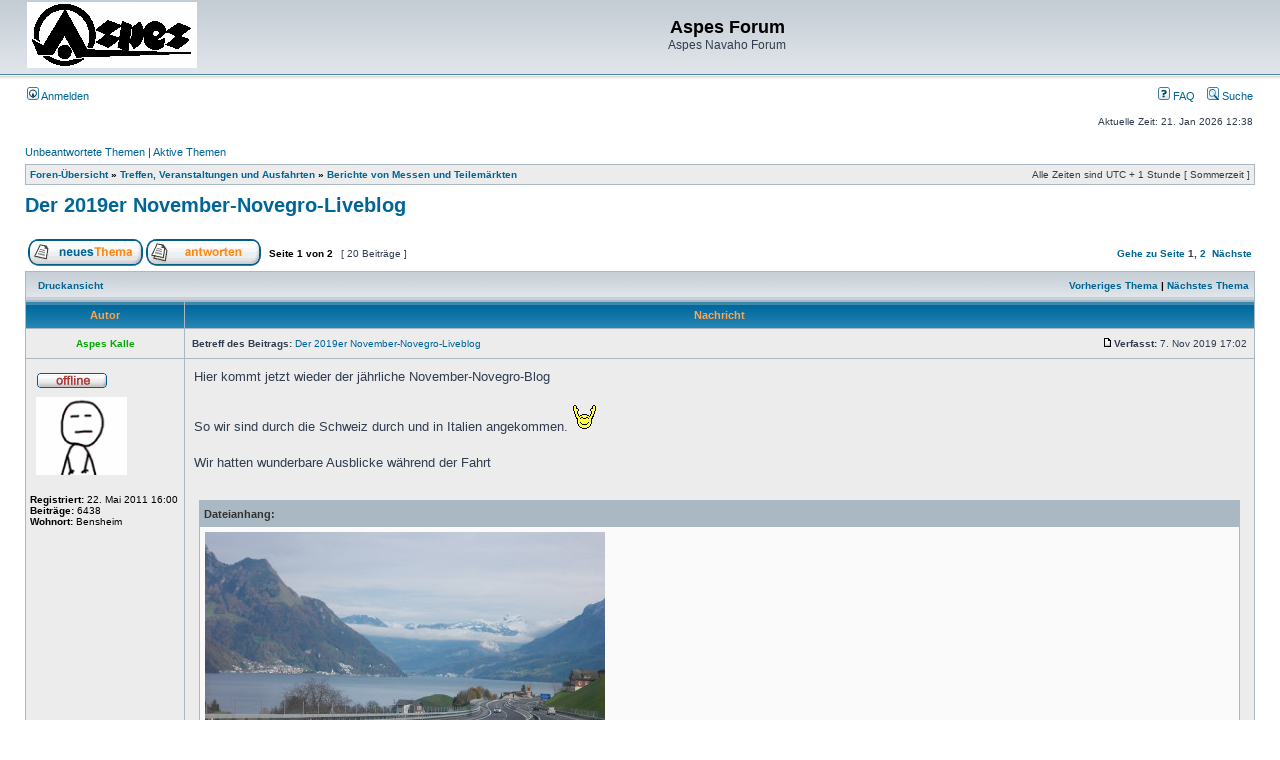

--- FILE ---
content_type: text/html; charset=UTF-8
request_url: https://aspes-navaho.hier-im-netz.de/phpBB/viewtopic.php?f=60&t=2625&view=previous&sid=beba35e30f6538ae256da0c0b6207300
body_size: 53437
content:
<!DOCTYPE html PUBLIC "-//W3C//DTD XHTML 1.0 Transitional//EN" "http://www.w3.org/TR/xhtml1/DTD/xhtml1-transitional.dtd">
<html xmlns="http://www.w3.org/1999/xhtml" dir="ltr" lang="de" xml:lang="de">
<head>

<meta http-equiv="content-type" content="text/html; charset=UTF-8" />
<meta http-equiv="content-language" content="de" />
<meta http-equiv="content-style-type" content="text/css" />
<meta http-equiv="imagetoolbar" content="no" />
<meta name="resource-type" content="document" />
<meta name="distribution" content="global" />
<meta name="keywords" content="" />
<meta name="description" content="" />

<title>Aspes Forum &bull; Thema anzeigen - Der 2019er November-Novegro-Liveblog</title>



<link rel="stylesheet" href="./styles/subsilver2/theme/stylesheet.css" type="text/css" />

<script type="text/javascript">
// <![CDATA[


function popup(url, width, height, name)
{
	if (!name)
	{
		name = '_popup';
	}

	window.open(url.replace(/&amp;/g, '&'), name, 'height=' + height + ',resizable=yes,scrollbars=yes,width=' + width);
	return false;
}

function jumpto()
{
	var page = prompt('Gib die Nummer der Seite an, zu der du gehen möchtest.:', '1');
	var per_page = '10';
	var base_url = './viewtopic.php?f=60&amp;t=2017&amp;sid=65403f6b19928714c0695721a68f86e9';

	if (page !== null && !isNaN(page) && page == Math.floor(page) && page > 0)
	{
		if (base_url.indexOf('?') == -1)
		{
			document.location.href = base_url + '?start=' + ((page - 1) * per_page);
		}
		else
		{
			document.location.href = base_url.replace(/&amp;/g, '&') + '&start=' + ((page - 1) * per_page);
		}
	}
}

/**
* Find a member
*/
function find_username(url)
{
	popup(url, 760, 570, '_usersearch');
	return false;
}

/**
* Mark/unmark checklist
* id = ID of parent container, name = name prefix, state = state [true/false]
*/
function marklist(id, name, state)
{
	var parent = document.getElementById(id);
	if (!parent)
	{
		eval('parent = document.' + id);
	}

	if (!parent)
	{
		return;
	}

	var rb = parent.getElementsByTagName('input');
	
	for (var r = 0; r < rb.length; r++)
	{
		if (rb[r].name.substr(0, name.length) == name)
		{
			rb[r].checked = state;
		}
	}
}



	/**
	* Play quicktime file by determining it's width/height
	* from the displayed rectangle area
	*
	* Only defined if there is a file block present.
	*/
	function play_qt_file(obj)
	{
		var rectangle = obj.GetRectangle();

		if (rectangle)
		{
			rectangle = rectangle.split(',')
			var x1 = parseInt(rectangle[0]);
			var x2 = parseInt(rectangle[2]);
			var y1 = parseInt(rectangle[1]);
			var y2 = parseInt(rectangle[3]);

			var width = (x1 < 0) ? (x1 * -1) + x2 : x2 - x1;
			var height = (y1 < 0) ? (y1 * -1) + y2 : y2 - y1;
		}
		else
		{
			var width = 200;
			var height = 0;
		}

		obj.width = width;
		obj.height = height + 16;

		obj.SetControllerVisible(true);

		obj.Play();
	}


// ]]>
</script>
</head>
<body class="ltr">

<a name="top"></a>

<div id="wrapheader">

	<div id="logodesc">
		<table width="100%" cellspacing="0">
		<tr>
			<td><a href="./index.php?sid=65403f6b19928714c0695721a68f86e9"><img src="./styles/subsilver2/imageset/Logo%20Aspes.gif" width="170" height="66" alt="" title="" /></a></td>
			<td width="100%" align="center"><h1>Aspes Forum</h1><span class="gen">Aspes Navaho Forum</span></td>
		</tr>
		</table>
	</div>

	<div id="menubar">
		<table width="100%" cellspacing="0">
		<tr>
			<td class="genmed">
				<a href="./ucp.php?mode=login&amp;sid=65403f6b19928714c0695721a68f86e9"><img src="./styles/subsilver2/theme/images/icon_mini_login.gif" width="12" height="13" alt="*" /> Anmelden</a>&nbsp;
			</td>
			<td class="genmed" align="right">
				<a href="./faq.php?sid=65403f6b19928714c0695721a68f86e9"><img src="./styles/subsilver2/theme/images/icon_mini_faq.gif" width="12" height="13" alt="*" /> FAQ</a>
				&nbsp; &nbsp;<a href="./search.php?sid=65403f6b19928714c0695721a68f86e9"><img src="./styles/subsilver2/theme/images/icon_mini_search.gif" width="12" height="13" alt="*" /> Suche</a>
			</td>
		</tr>
		</table>
	</div>

	<div id="datebar">
		<table width="100%" cellspacing="0">
		<tr>
			<td class="gensmall"></td>
			<td class="gensmall" align="right">Aktuelle Zeit: 21. Jan 2026 12:38<br /></td>
		</tr>
		</table>
	</div>

</div>

<div id="wrapcentre">

	
	<p class="searchbar">
		<span style="float: left;"><a href="./search.php?search_id=unanswered&amp;sid=65403f6b19928714c0695721a68f86e9">Unbeantwortete Themen</a> | <a href="./search.php?search_id=active_topics&amp;sid=65403f6b19928714c0695721a68f86e9">Aktive Themen</a></span>
		
	</p>
	

	<br style="clear: both;" />

	<table class="tablebg" width="100%" cellspacing="1" cellpadding="0" style="margin-top: 5px;">
	<tr>
		<td class="row1">
			<p class="breadcrumbs"><a href="./index.php?sid=65403f6b19928714c0695721a68f86e9">Foren-Übersicht</a> &#187; <a href="./viewforum.php?f=57&amp;sid=65403f6b19928714c0695721a68f86e9">Treffen, Veranstaltungen und Ausfahrten</a> &#187; <a href="./viewforum.php?f=60&amp;sid=65403f6b19928714c0695721a68f86e9">Berichte von Messen und Teilemärkten</a></p>
			<p class="datetime">Alle Zeiten sind UTC + 1 Stunde [ Sommerzeit ]</p>
		</td>
	</tr>
	</table>

	<br />

<div id="pageheader">
	<h2><a class="titles" href="./viewtopic.php?f=60&amp;t=2017&amp;sid=65403f6b19928714c0695721a68f86e9">Der 2019er November-Novegro-Liveblog</a></h2>


</div>

<br clear="all" /><br />

<div id="pagecontent">

	<table width="100%" cellspacing="1">
	<tr>
		<td align="left" valign="middle" nowrap="nowrap">
		<a href="./posting.php?mode=post&amp;f=60&amp;sid=65403f6b19928714c0695721a68f86e9"><img src="./styles/subsilver2/imageset/de/button_topic_new.gif" width="115" height="27" alt="Ein neues Thema erstellen" title="Ein neues Thema erstellen" /></a>&nbsp;<a href="./posting.php?mode=reply&amp;f=60&amp;t=2017&amp;sid=65403f6b19928714c0695721a68f86e9"><img src="./styles/subsilver2/imageset/de/button_topic_reply.gif" width="115" height="27" alt="Auf das Thema antworten" title="Auf das Thema antworten" /></a>
		</td>
		
			<td class="nav" valign="middle" nowrap="nowrap">&nbsp;Seite <strong>1</strong> von <strong>2</strong><br /></td>
			<td class="gensmall" nowrap="nowrap">&nbsp;[ 20 Beiträge ]&nbsp;</td>
			<td class="gensmall" width="100%" align="right" nowrap="nowrap"><b><a href="#" onclick="jumpto(); return false;" title="Klicke, um auf Seite … zu gehen">Gehe zu Seite</a> <strong>1</strong><span class="page-sep">, </span><a href="./viewtopic.php?f=60&amp;t=2017&amp;sid=65403f6b19928714c0695721a68f86e9&amp;start=10">2</a> &nbsp;<a href="./viewtopic.php?f=60&amp;t=2017&amp;sid=65403f6b19928714c0695721a68f86e9&amp;start=10">Nächste</a></b></td>
		
	</tr>
	</table>

	<table class="tablebg" width="100%" cellspacing="1">
	<tr>
		<td class="cat">
			<table width="100%" cellspacing="0">
			<tr>
				<td class="nav" nowrap="nowrap">&nbsp;
				<a href="./viewtopic.php?f=60&amp;t=2017&amp;sid=65403f6b19928714c0695721a68f86e9&amp;view=print" title="Druckansicht">Druckansicht</a>
				</td>
				<td class="nav" align="right" nowrap="nowrap"><a href="./viewtopic.php?f=60&amp;t=2017&amp;view=previous&amp;sid=65403f6b19928714c0695721a68f86e9">Vorheriges Thema</a> | <a href="./viewtopic.php?f=60&amp;t=2017&amp;view=next&amp;sid=65403f6b19928714c0695721a68f86e9">Nächstes Thema</a>&nbsp;</td>
			</tr>
			</table>
		</td>
	</tr>

	</table>


	<table class="tablebg" width="100%" cellspacing="1">
	
		<tr>
			<th>Autor</th>
			<th>Nachricht</th>
		</tr>
	<tr class="row1">

			<td align="center" valign="middle">
				<a name="p13897"></a>
				<b class="postauthor" style="color: #00AA00">Aspes Kalle</b>
			</td>
			<td width="100%" height="25">
				<table width="100%" cellspacing="0">
				<tr>
				
					<td class="gensmall" width="100%"><div style="float: left;">&nbsp;<b>Betreff des Beitrags:</b> <a href="#p13897">Der 2019er November-Novegro-Liveblog</a></div><div style="float: right;"><a href="./viewtopic.php?p=13897&amp;sid=65403f6b19928714c0695721a68f86e9#p13897"><img src="./styles/subsilver2/imageset/icon_post_target.gif" width="12" height="9" alt="Beitrag" title="Beitrag" /></a><b>Verfasst:</b> 7. Nov 2019 17:02&nbsp;</div></td>
				</tr>
				</table>
			</td>
		</tr>

		<tr class="row1">

			<td valign="top" class="profile">
				<table cellspacing="4" align="center" width="150">
			
				<tr>
					<td><img src="./styles/subsilver2/imageset/de/icon_user_offline.gif" width="72" height="20" alt="Offline" title="Offline" /></td>
				</tr>
			
				<tr>
					<td><img src="./download/file.php?avatar=53_1306077318.gif" width="94" height="80" alt="Benutzeravatar" /></td>
				</tr>
			
				</table>

				<span class="postdetails">
					<br /><b>Registriert:</b> 22. Mai 2011 16:00<br /><b>Beiträge:</b> 6438<br /><b>Wohnort:</b> Bensheim
				</span>

			</td>
			<td valign="top">
				<table width="100%" cellspacing="5">
				<tr>
					<td>
					

						<div class="postbody">Hier kommt jetzt wieder der jährliche November-Novegro-Blog<br /><br />So wir sind durch die Schweiz durch und in Italien angekommen.  <img src="./images/smilies/Applaus.gif" alt="::-" title="Applaus" /> <br /><br />Wir hatten wunderbare Ausblicke während der Fahrt<br /><br /><div class="attachtitle">Dateianhang:</div><div class="attachcontent">
			<a href="./download/file.php?id=5253&amp;sid=65403f6b19928714c0695721a68f86e9&amp;mode=view"><img src="./download/file.php?id=5253&amp;t=1&amp;sid=65403f6b19928714c0695721a68f86e9" alt="8F5C4E90-2C3A-49E3-AB0C-C44A4811E750.jpeg" /></a><br />
			<span class="gensmall">8F5C4E90-2C3A-49E3-AB0C-C44A4811E750.jpeg [ 508.63 KiB | 25995-mal betrachtet ]</span>
		

		<br />
	</div><br /><br /><div class="attachtitle">Dateianhang:</div><div class="attachcontent">
			<a href="./download/file.php?id=5254&amp;sid=65403f6b19928714c0695721a68f86e9&amp;mode=view"><img src="./download/file.php?id=5254&amp;t=1&amp;sid=65403f6b19928714c0695721a68f86e9" alt="7EA54AE6-2BDD-41A0-83F9-3B59436F51F6.jpeg" /></a><br />
			<span class="gensmall">7EA54AE6-2BDD-41A0-83F9-3B59436F51F6.jpeg [ 506.22 KiB | 25995-mal betrachtet ]</span>
		

		<br />
	</div><br /><br /><div class="attachtitle">Dateianhang:</div><div class="attachcontent">
			<a href="./download/file.php?id=5255&amp;sid=65403f6b19928714c0695721a68f86e9&amp;mode=view"><img src="./download/file.php?id=5255&amp;t=1&amp;sid=65403f6b19928714c0695721a68f86e9" alt="57188944-7262-4594-89B8-CAA3DBFDA532.jpeg" /></a><br />
			<span class="gensmall">57188944-7262-4594-89B8-CAA3DBFDA532.jpeg [ 477.91 KiB | 25995-mal betrachtet ]</span>
		

		<br />
	</div><br /><br /><br />Wir kommen sehr gut durch und werden in der Dämmerung auf dem Platz ankommen. <br /><br />Unser Kollege „Mal-Anker“ war schon Mittags angekommen und hat wohl beim kostenlosen über den Platz schlendern gleich was passendes erworben.<br /><br />Wir sind mal gespannt was er uns heute Abend zeigen wird.<br /><br />Kalle</div>

					
						<div class="postbody"><br />_________________<br /><img src="http://www.mono-kalle.de/mediac/450_0/media/DIR_40585/980e2d8dc8dd509ffff8a2fac14422f.gif" alt="Bild" /></div>
					<br clear="all" /><br />

						<table width="100%" cellspacing="0">
						<tr valign="middle">
							<td class="gensmall" align="right">
							
							</td>
						</tr>
						</table>
					</td>
				</tr>
				</table>
			</td>
		</tr>

		<tr class="row1">

			<td class="profile"><strong><a href="#wrapheader">Nach oben</a></strong></td>
			<td><div class="gensmall" style="float: left;">&nbsp;<a href="./memberlist.php?mode=viewprofile&amp;u=53&amp;sid=65403f6b19928714c0695721a68f86e9"><img src="./styles/subsilver2/imageset/de/icon_user_profile.gif" width="72" height="20" alt="Profil" title="Profil" /></a> &nbsp;</div> <div class="gensmall" style="float: right;">&nbsp;</div></td>
	
		</tr>

	<tr>
		<td class="spacer" colspan="2" height="1"><img src="images/spacer.gif" alt="" width="1" height="1" /></td>
	</tr>
	</table>

	<table class="tablebg" width="100%" cellspacing="1">
	<tr class="row2">

			<td align="center" valign="middle">
				<a name="p13901"></a>
				<b class="postauthor" style="color: #00AA00">Aspes Kalle</b>
			</td>
			<td width="100%" height="25">
				<table width="100%" cellspacing="0">
				<tr>
				
					<td class="gensmall" width="100%"><div style="float: left;">&nbsp;<b>Betreff des Beitrags:</b> <a href="#p13901">Re: Der 2019er November-Novegro-Liveblog</a></div><div style="float: right;"><a href="./viewtopic.php?p=13901&amp;sid=65403f6b19928714c0695721a68f86e9#p13901"><img src="./styles/subsilver2/imageset/icon_post_target.gif" width="12" height="9" alt="Beitrag" title="Beitrag" /></a><b>Verfasst:</b> 8. Nov 2019 08:59&nbsp;</div></td>
				</tr>
				</table>
			</td>
		</tr>

		<tr class="row2">

			<td valign="top" class="profile">
				<table cellspacing="4" align="center" width="150">
			
				<tr>
					<td><img src="./styles/subsilver2/imageset/de/icon_user_offline.gif" width="72" height="20" alt="Offline" title="Offline" /></td>
				</tr>
			
				<tr>
					<td><img src="./download/file.php?avatar=53_1306077318.gif" width="94" height="80" alt="Benutzeravatar" /></td>
				</tr>
			
				</table>

				<span class="postdetails">
					<br /><b>Registriert:</b> 22. Mai 2011 16:00<br /><b>Beiträge:</b> 6438<br /><b>Wohnort:</b> Bensheim
				</span>

			</td>
			<td valign="top">
				<table width="100%" cellspacing="5">
				<tr>
					<td>
					

						<div class="postbody">Gestern Abend schon zu siebt ins Roadhouse und richtig leckere Bürger verdrückt.<br /><br />Vorher und nachher antibakterielle Getränke konsomiert  <img src="./images/smilies/icon_rolleyes.gif" alt=":roll:" title="Rolling Eyes" /> <br /><br /><br />Im Moment tröpfelt es das blöd in der Gegend rum. Klamottentechnisch bekommen wir das gut hin, nur viele Stände werden dann zugedeckt sein.<br /><br />Na mal sehen was der Tag so bringt.<br /><br /><br />Kalle</div>

					
						<div class="postbody"><br />_________________<br /><img src="http://www.mono-kalle.de/mediac/450_0/media/DIR_40585/980e2d8dc8dd509ffff8a2fac14422f.gif" alt="Bild" /></div>
					<br clear="all" /><br />

						<table width="100%" cellspacing="0">
						<tr valign="middle">
							<td class="gensmall" align="right">
							
							</td>
						</tr>
						</table>
					</td>
				</tr>
				</table>
			</td>
		</tr>

		<tr class="row2">

			<td class="profile"><strong><a href="#wrapheader">Nach oben</a></strong></td>
			<td><div class="gensmall" style="float: left;">&nbsp;<a href="./memberlist.php?mode=viewprofile&amp;u=53&amp;sid=65403f6b19928714c0695721a68f86e9"><img src="./styles/subsilver2/imageset/de/icon_user_profile.gif" width="72" height="20" alt="Profil" title="Profil" /></a> &nbsp;</div> <div class="gensmall" style="float: right;">&nbsp;</div></td>
	
		</tr>

	<tr>
		<td class="spacer" colspan="2" height="1"><img src="images/spacer.gif" alt="" width="1" height="1" /></td>
	</tr>
	</table>

	<table class="tablebg" width="100%" cellspacing="1">
	<tr class="row1">

			<td align="center" valign="middle">
				<a name="p13902"></a>
				<b class="postauthor" style="color: #00AA00">Aspes Kalle</b>
			</td>
			<td width="100%" height="25">
				<table width="100%" cellspacing="0">
				<tr>
				
					<td class="gensmall" width="100%"><div style="float: left;">&nbsp;<b>Betreff des Beitrags:</b> <a href="#p13902">Re: Der 2019er November-Novegro-Liveblog</a></div><div style="float: right;"><a href="./viewtopic.php?p=13902&amp;sid=65403f6b19928714c0695721a68f86e9#p13902"><img src="./styles/subsilver2/imageset/icon_post_target.gif" width="12" height="9" alt="Beitrag" title="Beitrag" /></a><b>Verfasst:</b> 8. Nov 2019 09:35&nbsp;</div></td>
				</tr>
				</table>
			</td>
		</tr>

		<tr class="row1">

			<td valign="top" class="profile">
				<table cellspacing="4" align="center" width="150">
			
				<tr>
					<td><img src="./styles/subsilver2/imageset/de/icon_user_offline.gif" width="72" height="20" alt="Offline" title="Offline" /></td>
				</tr>
			
				<tr>
					<td><img src="./download/file.php?avatar=53_1306077318.gif" width="94" height="80" alt="Benutzeravatar" /></td>
				</tr>
			
				</table>

				<span class="postdetails">
					<br /><b>Registriert:</b> 22. Mai 2011 16:00<br /><b>Beiträge:</b> 6438<br /><b>Wohnort:</b> Bensheim
				</span>

			</td>
			<td valign="top">
				<table width="100%" cellspacing="5">
				<tr>
					<td>
					

						<div class="postbody">So auch im Regen sieht man gute Mopeds.<br /><br /><div class="attachtitle">Dateianhang:</div><div class="attachcontent">
			<a href="./download/file.php?id=5256&amp;sid=65403f6b19928714c0695721a68f86e9&amp;mode=view"><img src="./download/file.php?id=5256&amp;t=1&amp;sid=65403f6b19928714c0695721a68f86e9" alt="4F1F6E4C-D9C0-41C7-8517-6EAC6D21251A.jpeg" /></a><br />
			<span class="gensmall">4F1F6E4C-D9C0-41C7-8517-6EAC6D21251A.jpeg [ 514.3 KiB | 25974-mal betrachtet ]</span>
		

		<br />
	</div><br /><br /><br />Jetzt erst mal Capu trinken.<br /><br /><br />Kalle</div>

					
						<div class="postbody"><br />_________________<br /><img src="http://www.mono-kalle.de/mediac/450_0/media/DIR_40585/980e2d8dc8dd509ffff8a2fac14422f.gif" alt="Bild" /></div>
					<br clear="all" /><br />

						<table width="100%" cellspacing="0">
						<tr valign="middle">
							<td class="gensmall" align="right">
							
							</td>
						</tr>
						</table>
					</td>
				</tr>
				</table>
			</td>
		</tr>

		<tr class="row1">

			<td class="profile"><strong><a href="#wrapheader">Nach oben</a></strong></td>
			<td><div class="gensmall" style="float: left;">&nbsp;<a href="./memberlist.php?mode=viewprofile&amp;u=53&amp;sid=65403f6b19928714c0695721a68f86e9"><img src="./styles/subsilver2/imageset/de/icon_user_profile.gif" width="72" height="20" alt="Profil" title="Profil" /></a> &nbsp;</div> <div class="gensmall" style="float: right;">&nbsp;</div></td>
	
		</tr>

	<tr>
		<td class="spacer" colspan="2" height="1"><img src="images/spacer.gif" alt="" width="1" height="1" /></td>
	</tr>
	</table>

	<table class="tablebg" width="100%" cellspacing="1">
	<tr class="row2">

			<td align="center" valign="middle">
				<a name="p13903"></a>
				<b class="postauthor" style="color: #00AA00">Aspes Kalle</b>
			</td>
			<td width="100%" height="25">
				<table width="100%" cellspacing="0">
				<tr>
				
					<td class="gensmall" width="100%"><div style="float: left;">&nbsp;<b>Betreff des Beitrags:</b> <a href="#p13903">Re: Der 2019er November-Novegro-Liveblog</a></div><div style="float: right;"><a href="./viewtopic.php?p=13903&amp;sid=65403f6b19928714c0695721a68f86e9#p13903"><img src="./styles/subsilver2/imageset/icon_post_target.gif" width="12" height="9" alt="Beitrag" title="Beitrag" /></a><b>Verfasst:</b> 8. Nov 2019 12:01&nbsp;</div></td>
				</tr>
				</table>
			</td>
		</tr>

		<tr class="row2">

			<td valign="top" class="profile">
				<table cellspacing="4" align="center" width="150">
			
				<tr>
					<td><img src="./styles/subsilver2/imageset/de/icon_user_offline.gif" width="72" height="20" alt="Offline" title="Offline" /></td>
				</tr>
			
				<tr>
					<td><img src="./download/file.php?avatar=53_1306077318.gif" width="94" height="80" alt="Benutzeravatar" /></td>
				</tr>
			
				</table>

				<span class="postdetails">
					<br /><b>Registriert:</b> 22. Mai 2011 16:00<br /><b>Beiträge:</b> 6438<br /><b>Wohnort:</b> Bensheim
				</span>

			</td>
			<td valign="top">
				<table width="100%" cellspacing="5">
				<tr>
					<td>
					

						<div class="postbody"><img src="./images/smilies/icon_e_sad.gif" alt=":(" title="Sad" />  oh Mann, das schüttet wie aus Kübeln hier!  <img src="./images/smilies/icon_cry.gif" alt=":cry:" title="Crying or Very Sad" /> <br /><br />Haben uns jetzt in die Hallen verzogen. Gleich hin zum Kolbenpabst, der bringt mir morgen zwei unterschiedliche Übermasskolben für die Hopi mit, Preis ist OK.<br /><br />Hab nen schönen Sitzplatz gefunden, den geb ich erst mal nicht mehr her. Der Daniel fragt im Augenblick nach Malanca Kolben. Überhaupt dieses Jahr treffen wir nur Leute die noch ne Malanca und gute Teile haben. Leider haben die diese Teile nicht mit, aber man tauscht die Kontaktdaten aus. Dem Daniel muss man die Freude im Augenblick operativ entfernen  <img src="./images/smilies/icon_mrgreen.gif" alt=":mrgreen:" title="Mr. Green" /> <br /><br />Apropos Daniel, hab da was für unseren Daniel D. gesehen.  <img src="./images/smilies/icon_rolleyes.gif" alt=":roll:" title="Rolling Eyes" /> <br /><br /><div class="attachtitle">Dateianhang:</div><div class="attachcontent">
			<a href="./download/file.php?id=5257&amp;sid=65403f6b19928714c0695721a68f86e9&amp;mode=view"><img src="./download/file.php?id=5257&amp;t=1&amp;sid=65403f6b19928714c0695721a68f86e9" alt="20AFE6B0-85BA-49B1-B88E-0DE45C8E087D.jpeg" /></a><br />
			<span class="gensmall">20AFE6B0-85BA-49B1-B88E-0DE45C8E087D.jpeg [ 2.21 MiB | 25971-mal betrachtet ]</span>
		

		<br />
	</div><br /><br /><div class="attachtitle">Dateianhang:</div><div class="attachcontent">
			<a href="./download/file.php?id=5258&amp;sid=65403f6b19928714c0695721a68f86e9&amp;mode=view"><img src="./download/file.php?id=5258&amp;t=1&amp;sid=65403f6b19928714c0695721a68f86e9" alt="A7C232BF-EDDC-44AE-A279-CBD8DB1BF3C0.jpeg" /></a><br />
			<span class="gensmall">A7C232BF-EDDC-44AE-A279-CBD8DB1BF3C0.jpeg [ 2.26 MiB | 25971-mal betrachtet ]</span>
		

		<br />
	</div><br /><br /><br />Einen nagelneuen kompletten RV6 Motor......soll 1.500€ kosten. Der Nagelneue K6 soll 2.200 kosten.<br /><br />Kalle</div>

					
						<div class="postbody"><br />_________________<br /><img src="http://www.mono-kalle.de/mediac/450_0/media/DIR_40585/980e2d8dc8dd509ffff8a2fac14422f.gif" alt="Bild" /></div>
					<br clear="all" /><br />

						<table width="100%" cellspacing="0">
						<tr valign="middle">
							<td class="gensmall" align="right">
							
							</td>
						</tr>
						</table>
					</td>
				</tr>
				</table>
			</td>
		</tr>

		<tr class="row2">

			<td class="profile"><strong><a href="#wrapheader">Nach oben</a></strong></td>
			<td><div class="gensmall" style="float: left;">&nbsp;<a href="./memberlist.php?mode=viewprofile&amp;u=53&amp;sid=65403f6b19928714c0695721a68f86e9"><img src="./styles/subsilver2/imageset/de/icon_user_profile.gif" width="72" height="20" alt="Profil" title="Profil" /></a> &nbsp;</div> <div class="gensmall" style="float: right;">&nbsp;</div></td>
	
		</tr>

	<tr>
		<td class="spacer" colspan="2" height="1"><img src="images/spacer.gif" alt="" width="1" height="1" /></td>
	</tr>
	</table>

	<table class="tablebg" width="100%" cellspacing="1">
	<tr class="row1">

			<td align="center" valign="middle">
				<a name="p13904"></a>
				<b class="postauthor">kotte</b>
			</td>
			<td width="100%" height="25">
				<table width="100%" cellspacing="0">
				<tr>
				
					<td class="gensmall" width="100%"><div style="float: left;">&nbsp;<b>Betreff des Beitrags:</b> <a href="#p13904">Re: Der 2019er November-Novegro-Liveblog</a></div><div style="float: right;"><a href="./viewtopic.php?p=13904&amp;sid=65403f6b19928714c0695721a68f86e9#p13904"><img src="./styles/subsilver2/imageset/icon_post_target.gif" width="12" height="9" alt="Beitrag" title="Beitrag" /></a><b>Verfasst:</b> 8. Nov 2019 19:30&nbsp;</div></td>
				</tr>
				</table>
			</td>
		</tr>

		<tr class="row1">

			<td valign="top" class="profile">
				<table cellspacing="4" align="center" width="150">
			
				<tr>
					<td><img src="./styles/subsilver2/imageset/de/icon_user_offline.gif" width="72" height="20" alt="Offline" title="Offline" /></td>
				</tr>
			
				<tr>
					<td><img src="./download/file.php?avatar=20799_1567671132.jpg" width="58" height="44" alt="Benutzeravatar" /></td>
				</tr>
			
				</table>

				<span class="postdetails">
					<br /><b>Registriert:</b> 24. Jul 2019 10:27<br /><b>Beiträge:</b> 612<br /><b>Wohnort:</b> Bornheim
				</span>

			</td>
			<td valign="top">
				<table width="100%" cellspacing="5">
				<tr>
					<td>
					

						<div class="postbody">Teurer wie meine ganze Malaguti...ich glaube, das ist keine Option für mich.. <img src="./images/smilies/icon_redface.gif" alt=":oops:" title="Embarrassed" /></div>

					
						<div class="postbody"><br />_________________<br />Wer später bremst ist länger schnell...<br /><br />Gruß kotte</div>
					<br clear="all" /><br />

						<table width="100%" cellspacing="0">
						<tr valign="middle">
							<td class="gensmall" align="right">
							
							</td>
						</tr>
						</table>
					</td>
				</tr>
				</table>
			</td>
		</tr>

		<tr class="row1">

			<td class="profile"><strong><a href="#wrapheader">Nach oben</a></strong></td>
			<td><div class="gensmall" style="float: left;">&nbsp;<a href="./memberlist.php?mode=viewprofile&amp;u=20799&amp;sid=65403f6b19928714c0695721a68f86e9"><img src="./styles/subsilver2/imageset/de/icon_user_profile.gif" width="72" height="20" alt="Profil" title="Profil" /></a> &nbsp;</div> <div class="gensmall" style="float: right;">&nbsp;</div></td>
	
		</tr>

	<tr>
		<td class="spacer" colspan="2" height="1"><img src="images/spacer.gif" alt="" width="1" height="1" /></td>
	</tr>
	</table>

	<table class="tablebg" width="100%" cellspacing="1">
	<tr class="row2">

			<td align="center" valign="middle">
				<a name="p13905"></a>
				<b class="postauthor">Tobias</b>
			</td>
			<td width="100%" height="25">
				<table width="100%" cellspacing="0">
				<tr>
				
					<td class="gensmall" width="100%"><div style="float: left;">&nbsp;<b>Betreff des Beitrags:</b> <a href="#p13905">Re: Der 2019er November-Novegro-Liveblog</a></div><div style="float: right;"><a href="./viewtopic.php?p=13905&amp;sid=65403f6b19928714c0695721a68f86e9#p13905"><img src="./styles/subsilver2/imageset/icon_post_target.gif" width="12" height="9" alt="Beitrag" title="Beitrag" /></a><b>Verfasst:</b> 9. Nov 2019 00:58&nbsp;</div></td>
				</tr>
				</table>
			</td>
		</tr>

		<tr class="row2">

			<td valign="top" class="profile">
				<table cellspacing="4" align="center" width="150">
			
				<tr>
					<td><img src="./styles/subsilver2/imageset/de/icon_user_offline.gif" width="72" height="20" alt="Offline" title="Offline" /></td>
				</tr>
			
				<tr>
					<td><img src="./download/file.php?avatar=9918_1611482246.jpg" width="100" height="56" alt="Benutzeravatar" /></td>
				</tr>
			
				</table>

				<span class="postdetails">
					<br /><b>Registriert:</b> 13. Mär 2015 15:23<br /><b>Beiträge:</b> 636<br /><b>Wohnort:</b> Richelbach bei Miltenberg
				</span>

			</td>
			<td valign="top">
				<table width="100%" cellspacing="5">
				<tr>
					<td>
					

						<div class="postbody">Hi,<br />tolle CS da oben, fast so schön wie meine  <img src="./images/smilies/icon_e_smile.gif" alt=":)" title="Smile" /> . Viel Spaß euch weiterhin!<br /><br />Gruß Tobias</div>

					<br clear="all" /><br />

						<table width="100%" cellspacing="0">
						<tr valign="middle">
							<td class="gensmall" align="right">
							
							</td>
						</tr>
						</table>
					</td>
				</tr>
				</table>
			</td>
		</tr>

		<tr class="row2">

			<td class="profile"><strong><a href="#wrapheader">Nach oben</a></strong></td>
			<td><div class="gensmall" style="float: left;">&nbsp;<a href="./memberlist.php?mode=viewprofile&amp;u=9918&amp;sid=65403f6b19928714c0695721a68f86e9"><img src="./styles/subsilver2/imageset/de/icon_user_profile.gif" width="72" height="20" alt="Profil" title="Profil" /></a> &nbsp;</div> <div class="gensmall" style="float: right;">&nbsp;</div></td>
	
		</tr>

	<tr>
		<td class="spacer" colspan="2" height="1"><img src="images/spacer.gif" alt="" width="1" height="1" /></td>
	</tr>
	</table>

	<table class="tablebg" width="100%" cellspacing="1">
	<tr class="row1">

			<td align="center" valign="middle">
				<a name="p13906"></a>
				<b class="postauthor" style="color: #00AA00">Aspes Kalle</b>
			</td>
			<td width="100%" height="25">
				<table width="100%" cellspacing="0">
				<tr>
				
					<td class="gensmall" width="100%"><div style="float: left;">&nbsp;<b>Betreff des Beitrags:</b> <a href="#p13906">Re: Der 2019er November-Novegro-Liveblog</a></div><div style="float: right;"><a href="./viewtopic.php?p=13906&amp;sid=65403f6b19928714c0695721a68f86e9#p13906"><img src="./styles/subsilver2/imageset/icon_post_target.gif" width="12" height="9" alt="Beitrag" title="Beitrag" /></a><b>Verfasst:</b> 9. Nov 2019 09:24&nbsp;</div></td>
				</tr>
				</table>
			</td>
		</tr>

		<tr class="row1">

			<td valign="top" class="profile">
				<table cellspacing="4" align="center" width="150">
			
				<tr>
					<td><img src="./styles/subsilver2/imageset/de/icon_user_offline.gif" width="72" height="20" alt="Offline" title="Offline" /></td>
				</tr>
			
				<tr>
					<td><img src="./download/file.php?avatar=53_1306077318.gif" width="94" height="80" alt="Benutzeravatar" /></td>
				</tr>
			
				</table>

				<span class="postdetails">
					<br /><b>Registriert:</b> 22. Mai 2011 16:00<br /><b>Beiträge:</b> 6438<br /><b>Wohnort:</b> Bensheim
				</span>

			</td>
			<td valign="top">
				<table width="100%" cellspacing="5">
				<tr>
					<td>
					

						<div class="postbody">So nachdem es gestern Nachmittag dann (zumindest von oben) trocken blieb, hiess es loslaufen und Schnäppchenjagd geginnen.<br /><br />Zuerst hab ich immer nur Sachen gefunden, von denen ich wusste das andere von uns die suchen. Also telefoniert, getroffen, gezeigt, es wurde gekauft und jemand war glücklich <img src="./images/smilies/icon_razz.gif" alt=":P" title="Razz" /> <br /><br />Irgendwann hatte ich dann auch ein wenig Glück und hab nen Betamotor komplett bis auf Kolben und Zündung für 70€ gefunden <img src="./images/smilies/Applaus.gif" alt="::-" title="Applaus" /> <br /><br />Danach ein wenig die Zeit gefunden ein paar Bilder für den Blog zu schiessen. Da wir aber mit zuerst 11 und später dann 16 Leuten beim Essen waren, gab es keine Zeit zum internetten  <img src="./images/smilies/icon_mrgreen.gif" alt=":mrgreen:" title="Mr. Green" /> <br /><br />Kann ich heute in Ruhe nachholen, denn mit unseren Ausstellerkarten kommen wir ja ohne tägliches Warten an allen vorbei gut rein  <img src="./images/smilies/icon_rolleyes.gif" alt=":roll:" title="Rolling Eyes" /> <br /><br />Hier jetzt die Bilder von AIMs mit Sachs oder Minarelli und ner schönen Testi Cross<br /><br /><div class="attachtitle">Dateianhang:</div><div class="attachcontent">
			<a href="./download/file.php?id=5259&amp;sid=65403f6b19928714c0695721a68f86e9&amp;mode=view"><img src="./download/file.php?id=5259&amp;t=1&amp;sid=65403f6b19928714c0695721a68f86e9" alt="48268D55-7D8D-4212-9239-F75C2C489A70.jpeg" /></a><br />
			<span class="gensmall">48268D55-7D8D-4212-9239-F75C2C489A70.jpeg [ 2.21 MiB | 25932-mal betrachtet ]</span>
		

		<br />
	</div><br /><br /><div class="attachtitle">Dateianhang:</div><div class="attachcontent">
			<a href="./download/file.php?id=5260&amp;sid=65403f6b19928714c0695721a68f86e9&amp;mode=view"><img src="./download/file.php?id=5260&amp;t=1&amp;sid=65403f6b19928714c0695721a68f86e9" alt="4F3F379C-77B7-4D8E-9330-1390A5CEC1BD.jpeg" /></a><br />
			<span class="gensmall">4F3F379C-77B7-4D8E-9330-1390A5CEC1BD.jpeg [ 2.29 MiB | 25932-mal betrachtet ]</span>
		

		<br />
	</div><br /><br /><div class="attachtitle">Dateianhang:</div><div class="attachcontent">
			<a href="./download/file.php?id=5261&amp;sid=65403f6b19928714c0695721a68f86e9&amp;mode=view"><img src="./download/file.php?id=5261&amp;t=1&amp;sid=65403f6b19928714c0695721a68f86e9" alt="EBBB9702-94D6-4E0D-B26B-E45AC0836B9D.jpeg" /></a><br />
			<span class="gensmall">EBBB9702-94D6-4E0D-B26B-E45AC0836B9D.jpeg [ 2.22 MiB | 25932-mal betrachtet ]</span>
		

		<br />
	</div><br /><br /><div class="attachtitle">Dateianhang:</div><div class="attachcontent">
			<a href="./download/file.php?id=5265&amp;sid=65403f6b19928714c0695721a68f86e9&amp;mode=view"><img src="./download/file.php?id=5265&amp;t=1&amp;sid=65403f6b19928714c0695721a68f86e9" alt="2B871059-CB5A-43A8-8D73-F60C46332AEB.jpeg" /></a><br />
			<span class="gensmall">2B871059-CB5A-43A8-8D73-F60C46332AEB.jpeg [ 2.39 MiB | 25932-mal betrachtet ]</span>
		

		<br />
	</div><br /><br /><div class="attachtitle">Dateianhang:</div><div class="attachcontent">
			<a href="./download/file.php?id=5269&amp;sid=65403f6b19928714c0695721a68f86e9&amp;mode=view"><img src="./download/file.php?id=5269&amp;t=1&amp;sid=65403f6b19928714c0695721a68f86e9" alt="9A1270C4-5729-4279-BBEA-55D7F196EB92.jpeg" /></a><br />
			<span class="gensmall">9A1270C4-5729-4279-BBEA-55D7F196EB92.jpeg [ 2.36 MiB | 25932-mal betrachtet ]</span>
		

		<br />
	</div><br /><br /><br />Die Aspes für um die 3.000€  <img src="./images/smilies/icon_e_surprised.gif" alt=":o" title="Surprised" /> war ein wenig zusammen gebastelt.<br /><br /><div class="attachtitle">Dateianhang:</div><div class="attachcontent">
			<a href="./download/file.php?id=5262&amp;sid=65403f6b19928714c0695721a68f86e9&amp;mode=view"><img src="./download/file.php?id=5262&amp;t=1&amp;sid=65403f6b19928714c0695721a68f86e9" alt="121FDC6B-4E09-47C3-96CD-7CB246EAD6B2.jpeg" /></a><br />
			<span class="gensmall">121FDC6B-4E09-47C3-96CD-7CB246EAD6B2.jpeg [ 2.37 MiB | 25932-mal betrachtet ]</span>
		

		<br />
	</div><br /><br />Hier ne sehr schöne (Brinkmann?) KTM<br /><br /><div class="attachtitle">Dateianhang:</div><div class="attachcontent">
			<a href="./download/file.php?id=5266&amp;sid=65403f6b19928714c0695721a68f86e9&amp;mode=view"><img src="./download/file.php?id=5266&amp;t=1&amp;sid=65403f6b19928714c0695721a68f86e9" alt="21405545-C7E5-4C84-A886-F713A265F961.jpeg" /></a><br />
			<span class="gensmall">21405545-C7E5-4C84-A886-F713A265F961.jpeg [ 2.26 MiB | 25932-mal betrachtet ]</span>
		

		<br />
	</div><br /><br /><div class="attachtitle">Dateianhang:</div><div class="attachcontent">
			<a href="./download/file.php?id=5267&amp;sid=65403f6b19928714c0695721a68f86e9&amp;mode=view"><img src="./download/file.php?id=5267&amp;t=1&amp;sid=65403f6b19928714c0695721a68f86e9" alt="69749B72-EDA9-43FD-AD0A-D3D1F24D8393.jpeg" /></a><br />
			<span class="gensmall">69749B72-EDA9-43FD-AD0A-D3D1F24D8393.jpeg [ 2.2 MiB | 25932-mal betrachtet ]</span>
		

		<br />
	</div><br /><br /><br />Die große Beta ist bildhübsch<br /><br /><div class="attachtitle">Dateianhang:</div><div class="attachcontent">
			<a href="./download/file.php?id=5263&amp;sid=65403f6b19928714c0695721a68f86e9&amp;mode=view"><img src="./download/file.php?id=5263&amp;t=1&amp;sid=65403f6b19928714c0695721a68f86e9" alt="172E53F5-531E-4D00-8A98-67619FE8FC56.jpeg" /></a><br />
			<span class="gensmall">172E53F5-531E-4D00-8A98-67619FE8FC56.jpeg [ 2.26 MiB | 25932-mal betrachtet ]</span>
		

		<br />
	</div><br /><br /><div class="attachtitle">Dateianhang:</div><div class="attachcontent">
			<a href="./download/file.php?id=5264&amp;sid=65403f6b19928714c0695721a68f86e9&amp;mode=view"><img src="./download/file.php?id=5264&amp;t=1&amp;sid=65403f6b19928714c0695721a68f86e9" alt="E6C03AE6-375E-4A19-907D-1BCC0BB532B3.jpeg" /></a><br />
			<span class="gensmall">E6C03AE6-375E-4A19-907D-1BCC0BB532B3.jpeg [ 2.16 MiB | 25932-mal betrachtet ]</span>
		

		<br />
	</div><br /><br /><br />Und zu guter Letzt der absolute Leistungsauspuff  <img src="./images/smilies/icon_lol.gif" alt=":lol:" title="Laughing" /> <br /><br /><div class="attachtitle">Dateianhang:</div><div class="attachcontent">
			<a href="./download/file.php?id=5268&amp;sid=65403f6b19928714c0695721a68f86e9&amp;mode=view"><img src="./download/file.php?id=5268&amp;t=1&amp;sid=65403f6b19928714c0695721a68f86e9" alt="121AB053-CF61-47CD-B8CF-968C4BBEFD85.jpeg" /></a><br />
			<span class="gensmall">121AB053-CF61-47CD-B8CF-968C4BBEFD85.jpeg [ 2.41 MiB | 25932-mal betrachtet ]</span>
		

		<br />
	</div><br /><br /><br />Kalle</div>

					
						<div class="postbody"><br />_________________<br /><img src="http://www.mono-kalle.de/mediac/450_0/media/DIR_40585/980e2d8dc8dd509ffff8a2fac14422f.gif" alt="Bild" /></div>
					<br clear="all" /><br />

						<table width="100%" cellspacing="0">
						<tr valign="middle">
							<td class="gensmall" align="right">
							
							</td>
						</tr>
						</table>
					</td>
				</tr>
				</table>
			</td>
		</tr>

		<tr class="row1">

			<td class="profile"><strong><a href="#wrapheader">Nach oben</a></strong></td>
			<td><div class="gensmall" style="float: left;">&nbsp;<a href="./memberlist.php?mode=viewprofile&amp;u=53&amp;sid=65403f6b19928714c0695721a68f86e9"><img src="./styles/subsilver2/imageset/de/icon_user_profile.gif" width="72" height="20" alt="Profil" title="Profil" /></a> &nbsp;</div> <div class="gensmall" style="float: right;">&nbsp;</div></td>
	
		</tr>

	<tr>
		<td class="spacer" colspan="2" height="1"><img src="images/spacer.gif" alt="" width="1" height="1" /></td>
	</tr>
	</table>

	<table class="tablebg" width="100%" cellspacing="1">
	<tr class="row2">

			<td align="center" valign="middle">
				<a name="p13908"></a>
				<b class="postauthor" style="color: #00AA00">Aspes Kalle</b>
			</td>
			<td width="100%" height="25">
				<table width="100%" cellspacing="0">
				<tr>
				
					<td class="gensmall" width="100%"><div style="float: left;">&nbsp;<b>Betreff des Beitrags:</b> <a href="#p13908">Re: Der 2019er November-Novegro-Liveblog</a></div><div style="float: right;"><a href="./viewtopic.php?p=13908&amp;sid=65403f6b19928714c0695721a68f86e9#p13908"><img src="./styles/subsilver2/imageset/icon_post_target.gif" width="12" height="9" alt="Beitrag" title="Beitrag" /></a><b>Verfasst:</b> 9. Nov 2019 11:59&nbsp;</div></td>
				</tr>
				</table>
			</td>
		</tr>

		<tr class="row2">

			<td valign="top" class="profile">
				<table cellspacing="4" align="center" width="150">
			
				<tr>
					<td><img src="./styles/subsilver2/imageset/de/icon_user_offline.gif" width="72" height="20" alt="Offline" title="Offline" /></td>
				</tr>
			
				<tr>
					<td><img src="./download/file.php?avatar=53_1306077318.gif" width="94" height="80" alt="Benutzeravatar" /></td>
				</tr>
			
				</table>

				<span class="postdetails">
					<br /><b>Registriert:</b> 22. Mai 2011 16:00<br /><b>Beiträge:</b> 6438<br /><b>Wohnort:</b> Bensheim
				</span>

			</td>
			<td valign="top">
				<table width="100%" cellspacing="5">
				<tr>
					<td>
					

						<div class="postbody">Heute (Samstag) strahlend blauer Himmel, Kaiserwetter.<br /><br />Ich bin leider etwas malade, hatte schon ne leichte Erkältung mitgebracht und gestern noch lange mit den Jungs draussen rumgestanden war da sicher auch keine Reha  <img src="./images/smilies/icon_rolleyes.gif" alt=":roll:" title="Rolling Eyes" /> <br /><br />Der Hals kratzt und die Stimme hat sich leidlich verändert. Egal dem Adlerblick fielen heute schon ein Simonini CCM Zylinderkopf und Asso Schmiedekolben für Beta Kurz- und Langhub ins Auge und nachher auch in den Rucksack.<br /><br />Jetzt hab ich mich kurz in unseren Pavillion verzogen und werde nach einem kleinen Nickerchen was essen und wieder losziehen.<br /><br />Kalle</div>

					
						<div class="postbody"><br />_________________<br /><img src="http://www.mono-kalle.de/mediac/450_0/media/DIR_40585/980e2d8dc8dd509ffff8a2fac14422f.gif" alt="Bild" /></div>
					<br clear="all" /><br />

						<table width="100%" cellspacing="0">
						<tr valign="middle">
							<td class="gensmall" align="right">
							
							</td>
						</tr>
						</table>
					</td>
				</tr>
				</table>
			</td>
		</tr>

		<tr class="row2">

			<td class="profile"><strong><a href="#wrapheader">Nach oben</a></strong></td>
			<td><div class="gensmall" style="float: left;">&nbsp;<a href="./memberlist.php?mode=viewprofile&amp;u=53&amp;sid=65403f6b19928714c0695721a68f86e9"><img src="./styles/subsilver2/imageset/de/icon_user_profile.gif" width="72" height="20" alt="Profil" title="Profil" /></a> &nbsp;</div> <div class="gensmall" style="float: right;">&nbsp;</div></td>
	
		</tr>

	<tr>
		<td class="spacer" colspan="2" height="1"><img src="images/spacer.gif" alt="" width="1" height="1" /></td>
	</tr>
	</table>

	<table class="tablebg" width="100%" cellspacing="1">
	<tr class="row1">

			<td align="center" valign="middle">
				<a name="p13909"></a>
				<b class="postauthor">Nordpol</b>
			</td>
			<td width="100%" height="25">
				<table width="100%" cellspacing="0">
				<tr>
				
					<td class="gensmall" width="100%"><div style="float: left;">&nbsp;<b>Betreff des Beitrags:</b> <a href="#p13909">Re: Der 2019er November-Novegro-Liveblog</a></div><div style="float: right;"><a href="./viewtopic.php?p=13909&amp;sid=65403f6b19928714c0695721a68f86e9#p13909"><img src="./styles/subsilver2/imageset/icon_post_target.gif" width="12" height="9" alt="Beitrag" title="Beitrag" /></a><b>Verfasst:</b> 9. Nov 2019 13:37&nbsp;</div></td>
				</tr>
				</table>
			</td>
		</tr>

		<tr class="row1">

			<td valign="top" class="profile">
				<table cellspacing="4" align="center" width="150">
			
				<tr>
					<td><img src="./styles/subsilver2/imageset/de/icon_user_offline.gif" width="72" height="20" alt="Offline" title="Offline" /></td>
				</tr>
			
				</table>

				<span class="postdetails">
					<br /><b>Registriert:</b> 15. Sep 2018 20:46<br /><b>Beiträge:</b> 622
				</span>

			</td>
			<td valign="top">
				<table width="100%" cellspacing="5">
				<tr>
					<td>
					

						<div class="postbody">Sehr schicke Mopeds dabei...</div>

					<br clear="all" /><br />

						<table width="100%" cellspacing="0">
						<tr valign="middle">
							<td class="gensmall" align="right">
							
							</td>
						</tr>
						</table>
					</td>
				</tr>
				</table>
			</td>
		</tr>

		<tr class="row1">

			<td class="profile"><strong><a href="#wrapheader">Nach oben</a></strong></td>
			<td><div class="gensmall" style="float: left;">&nbsp;<a href="./memberlist.php?mode=viewprofile&amp;u=15819&amp;sid=65403f6b19928714c0695721a68f86e9"><img src="./styles/subsilver2/imageset/de/icon_user_profile.gif" width="72" height="20" alt="Profil" title="Profil" /></a> &nbsp;</div> <div class="gensmall" style="float: right;">&nbsp;</div></td>
	
		</tr>

	<tr>
		<td class="spacer" colspan="2" height="1"><img src="images/spacer.gif" alt="" width="1" height="1" /></td>
	</tr>
	</table>

	<table class="tablebg" width="100%" cellspacing="1">
	<tr class="row2">

			<td align="center" valign="middle">
				<a name="p13910"></a>
				<b class="postauthor" style="color: #00AA00">Aspes Kalle</b>
			</td>
			<td width="100%" height="25">
				<table width="100%" cellspacing="0">
				<tr>
				
					<td class="gensmall" width="100%"><div style="float: left;">&nbsp;<b>Betreff des Beitrags:</b> <a href="#p13910">Re: Der 2019er November-Novegro-Liveblog</a></div><div style="float: right;"><a href="./viewtopic.php?p=13910&amp;sid=65403f6b19928714c0695721a68f86e9#p13910"><img src="./styles/subsilver2/imageset/icon_post_target.gif" width="12" height="9" alt="Beitrag" title="Beitrag" /></a><b>Verfasst:</b> 10. Nov 2019 15:54&nbsp;</div></td>
				</tr>
				</table>
			</td>
		</tr>

		<tr class="row2">

			<td valign="top" class="profile">
				<table cellspacing="4" align="center" width="150">
			
				<tr>
					<td><img src="./styles/subsilver2/imageset/de/icon_user_offline.gif" width="72" height="20" alt="Offline" title="Offline" /></td>
				</tr>
			
				<tr>
					<td><img src="./download/file.php?avatar=53_1306077318.gif" width="94" height="80" alt="Benutzeravatar" /></td>
				</tr>
			
				</table>

				<span class="postdetails">
					<br /><b>Registriert:</b> 22. Mai 2011 16:00<br /><b>Beiträge:</b> 6438<br /><b>Wohnort:</b> Bensheim
				</span>

			</td>
			<td valign="top">
				<table width="100%" cellspacing="5">
				<tr>
					<td>
					

						<div class="postbody">Gestern mit fast 25 Leuten in ner guten Pizzaria gewesen, toll.<br /><br />Ist aber nicht mehr ganz so spät geworden, waren alle irgendwie platt. Kein Wunder, möchte nicht wissen wieviele Kilometer wir die Tage gelatscht sind.<br /><br /><br />Witzig witzig was die Kollegen noch in letzter Minute so an Mopdes gekauft haben.<br /><br /> <img src="./images/smilies/icon_e_surprised.gif" alt=":o" title="Surprised" /> <br /><br />Ich selbst hab heute mal 6 (oder sind es sogar 7  <img src="./images/smilies/icon_e_confused.gif" alt=":?" title="Confused" /> ) Huret Tachos gekauft, teilweise neu. Mit denen kann ich jetzt wunderbar alles parat machen.<br /><br />Werde meine Beute dann mal morgen zusammenlegen und Fotos machen.<br /><br />Jetzt sind wir unterwegs und hoffen keinen großen Stau an Gotthard zu haben<br /><br /><br />Kalle</div>

					
						<div class="postbody"><br />_________________<br /><img src="http://www.mono-kalle.de/mediac/450_0/media/DIR_40585/980e2d8dc8dd509ffff8a2fac14422f.gif" alt="Bild" /></div>
					<br clear="all" /><br />

						<table width="100%" cellspacing="0">
						<tr valign="middle">
							<td class="gensmall" align="right">
							
							</td>
						</tr>
						</table>
					</td>
				</tr>
				</table>
			</td>
		</tr>

		<tr class="row2">

			<td class="profile"><strong><a href="#wrapheader">Nach oben</a></strong></td>
			<td><div class="gensmall" style="float: left;">&nbsp;<a href="./memberlist.php?mode=viewprofile&amp;u=53&amp;sid=65403f6b19928714c0695721a68f86e9"><img src="./styles/subsilver2/imageset/de/icon_user_profile.gif" width="72" height="20" alt="Profil" title="Profil" /></a> &nbsp;</div> <div class="gensmall" style="float: right;">&nbsp;</div></td>
	
		</tr>

	<tr>
		<td class="spacer" colspan="2" height="1"><img src="images/spacer.gif" alt="" width="1" height="1" /></td>
	</tr>
	</table>

	<table width="100%" cellspacing="1" class="tablebg">
	<tr align="center">
		<td class="cat"><form name="viewtopic" method="post" action="./viewtopic.php?f=60&amp;t=2017&amp;sid=65403f6b19928714c0695721a68f86e9"><span class="gensmall">Beiträge der letzten Zeit anzeigen:</span> <select name="st" id="st"><option value="0" selected="selected">Alle Beiträge</option><option value="1">1 Tag</option><option value="7">7 Tage</option><option value="14">2 Wochen</option><option value="30">1 Monat</option><option value="90">3 Monate</option><option value="180">6 Monate</option><option value="365">1 Jahr</option></select>&nbsp;<span class="gensmall">Sortiere nach</span> <select name="sk" id="sk"><option value="a">Autor</option><option value="t" selected="selected">Erstellungsdatum</option><option value="s">Betreff</option></select> <select name="sd" id="sd"><option value="a" selected="selected">Aufsteigend</option><option value="d">Absteigend</option></select>&nbsp;<input class="btnlite" type="submit" value="Los" name="sort" /></form></td>
	</tr>
	</table>
	

	<table width="100%" cellspacing="1">
	<tr>
		<td align="left" valign="middle" nowrap="nowrap">
		<a href="./posting.php?mode=post&amp;f=60&amp;sid=65403f6b19928714c0695721a68f86e9"><img src="./styles/subsilver2/imageset/de/button_topic_new.gif" width="115" height="27" alt="Ein neues Thema erstellen" title="Ein neues Thema erstellen" /></a>&nbsp;<a href="./posting.php?mode=reply&amp;f=60&amp;t=2017&amp;sid=65403f6b19928714c0695721a68f86e9"><img src="./styles/subsilver2/imageset/de/button_topic_reply.gif" width="115" height="27" alt="Auf das Thema antworten" title="Auf das Thema antworten" /></a>
		</td>
		
			<td class="nav" valign="middle" nowrap="nowrap">&nbsp;Seite <strong>1</strong> von <strong>2</strong><br /></td>
			<td class="gensmall" nowrap="nowrap">&nbsp;[ 20 Beiträge ]&nbsp;</td>
			<td class="gensmall" width="100%" align="right" nowrap="nowrap"><b><a href="#" onclick="jumpto(); return false;" title="Klicke, um auf Seite … zu gehen">Gehe zu Seite</a> <strong>1</strong><span class="page-sep">, </span><a href="./viewtopic.php?f=60&amp;t=2017&amp;sid=65403f6b19928714c0695721a68f86e9&amp;start=10">2</a> &nbsp;<a href="./viewtopic.php?f=60&amp;t=2017&amp;sid=65403f6b19928714c0695721a68f86e9&amp;start=10">Nächste</a></b></td>
		
	</tr>
	</table>

</div>

<div id="pagefooter"></div>

<br clear="all" />
<table class="tablebg" width="100%" cellspacing="1" cellpadding="0" style="margin-top: 5px;">
	<tr>
		<td class="row1">
			<p class="breadcrumbs"><a href="./index.php?sid=65403f6b19928714c0695721a68f86e9">Foren-Übersicht</a> &#187; <a href="./viewforum.php?f=57&amp;sid=65403f6b19928714c0695721a68f86e9">Treffen, Veranstaltungen und Ausfahrten</a> &#187; <a href="./viewforum.php?f=60&amp;sid=65403f6b19928714c0695721a68f86e9">Berichte von Messen und Teilemärkten</a></p>
			<p class="datetime">Alle Zeiten sind UTC + 1 Stunde [ Sommerzeit ]</p>
		</td>
	</tr>
	</table>
	<br clear="all" />

	<table class="tablebg" width="100%" cellspacing="1">
	<tr>
		<td class="cat"><h4>Wer ist online?</h4></td>
	</tr>
	<tr>
		<td class="row1"><p class="gensmall">Mitglieder in diesem Forum: 0 Mitglieder und 10 Gäste</p></td>
	</tr>
	</table>


<br clear="all" />

<table width="100%" cellspacing="1">
<tr>
	<td width="40%" valign="top" nowrap="nowrap" align="left"></td>
	<td align="right" valign="top" nowrap="nowrap"><span class="gensmall">Du darfst <strong>keine</strong> neuen Themen in diesem Forum erstellen.<br />Du darfst <strong>keine</strong> Antworten zu Themen in diesem Forum erstellen.<br />Du darfst deine Beiträge in diesem Forum <strong>nicht</strong> ändern.<br />Du darfst deine Beiträge in diesem Forum <strong>nicht</strong> löschen.<br />Du darfst <strong>keine</strong> Dateianhänge in diesem Forum erstellen.<br /></span></td>
</tr>
</table>

<br clear="all" />

<table width="100%" cellspacing="0">
<tr>
	<td><form method="get" name="search" action="./search.php?sid=65403f6b19928714c0695721a68f86e9"><span class="gensmall">Suche nach:</span> <input class="post" type="text" name="keywords" size="20" /> <input class="btnlite" type="submit" value="Los" /><input type="hidden" name="t" value="2017" />
<input type="hidden" name="sf" value="msgonly" />
<input type="hidden" name="sid" value="65403f6b19928714c0695721a68f86e9" />
</form></td>
	<td align="right">
	<form method="post" name="jumpbox" action="./viewforum.php?sid=65403f6b19928714c0695721a68f86e9" onsubmit="if(document.jumpbox.f.value == -1){return false;}">

	<table cellspacing="0" cellpadding="0" border="0">
	<tr>
		<td nowrap="nowrap"><span class="gensmall">Gehe zu:</span>&nbsp;<select name="f" onchange="if(this.options[this.selectedIndex].value != -1){ document.forms['jumpbox'].submit() }">

		
			<option value="-1">Wähle ein Forum aus</option>
		<option value="-1">------------------</option>
			<option value="48">Zur Aspes Navaho Homepage</option>
		
			<option value="49">Aspes Navaho Bildergalerie</option>
		
			<option value="14">Aspes</option>
		
			<option value="15">&nbsp; &nbsp;Aspes 50ccm</option>
		
			<option value="16">&nbsp; &nbsp;Aspes 80ccm</option>
		
			<option value="50">&nbsp; &nbsp;Aspes 125ccm</option>
		
			<option value="21">&nbsp; &nbsp;Aspes Universal</option>
		
			<option value="17">Andere Marken</option>
		
			<option value="56">&nbsp; &nbsp;Aprilia</option>
		
			<option value="18">&nbsp; &nbsp;Beta</option>
		
			<option value="68">&nbsp; &nbsp;Cagiva</option>
		
			<option value="22">&nbsp; &nbsp;Fantic</option>
		
			<option value="20">&nbsp; &nbsp;Gori</option>
		
			<option value="37">&nbsp; &nbsp;HRD</option>
		
			<option value="53">&nbsp; &nbsp;Malaguti</option>
		
			<option value="23">&nbsp; &nbsp;Sonstige Marken</option>
		
			<option value="19">Motoren</option>
		
			<option value="24">&nbsp; &nbsp;Minarelli</option>
		
			<option value="25">&nbsp; &nbsp;Franco Morini</option>
		
			<option value="26">&nbsp; &nbsp;Sachs</option>
		
			<option value="27">&nbsp; &nbsp;Sonstige</option>
		
			<option value="28">Werkstatt</option>
		
			<option value="30">&nbsp; &nbsp;Projekte</option>
		
			<option value="31">&nbsp; &nbsp;Wie geht was - So geht es!</option>
		
			<option value="54">&nbsp; &nbsp;Werkstattausrüstung</option>
		
			<option value="57">Treffen, Veranstaltungen und Ausfahrten</option>
		
			<option value="59">&nbsp; &nbsp;Ankündigungen</option>
		
			<option value="58">&nbsp; &nbsp;Berichte von Rennen und Wettbewerben</option>
		
			<option value="60" selected="selected">&nbsp; &nbsp;Berichte von Messen und Teilemärkten</option>
		
			<option value="61">&nbsp; &nbsp;Berichte von sonstigen Treffen</option>
		
			<option value="67">&nbsp; &nbsp;Ausfahrten</option>
		
			<option value="45">Teile</option>
		
			<option value="46">&nbsp; &nbsp;Ebay Auktionen</option>
		
			<option value="47">&nbsp; &nbsp;Bezugsquellen</option>
		
			<option value="40">&nbsp; &nbsp;Tausche</option>
		
			<option value="32">&nbsp; &nbsp;Suche</option>
		
			<option value="39">&nbsp; &nbsp;Biete</option>
		
			<option value="29">Sonstiges</option>
		
			<option value="55">&nbsp; &nbsp;Mitglieder Vorstellung</option>
		
			<option value="36">&nbsp; &nbsp;Zulassungsfragen</option>
		
			<option value="65">&nbsp; &nbsp;Anno dazumal</option>
		
			<option value="33">&nbsp; &nbsp;Small Talk</option>
		
			<option value="35">&nbsp; &nbsp;Links</option>
		
			<option value="34">&nbsp; &nbsp;Alles rund um das Forum und die Aspes Homepage</option>
		
			<option value="38">&nbsp; &nbsp;Testbereich</option>
		

		</select>&nbsp;<input class="btnlite" type="submit" value="Los" /></td>
	</tr>
	</table>

	</form>
</td>
</tr>
</table>


</div>

<div id="wrapfooter">
	
	<span class="copyright">Powered by <a href="http://www.phpbb.com/">phpBB</a>&reg; Forum Software &copy; phpBB Group
	<br />Deutsche Übersetzung durch <a href="http://www.phpbb.de/">phpBB.de</a></span>
</div>

</body>
</html>